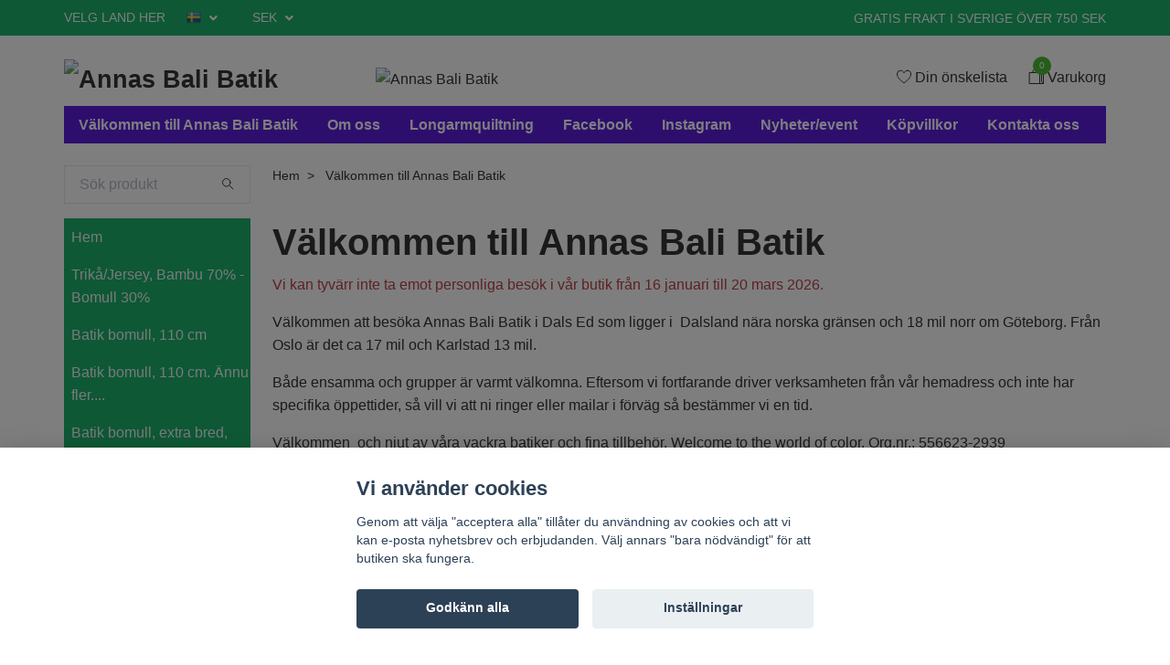

--- FILE ---
content_type: text/html; charset=utf-8
request_url: https://annasbatik.com/sida/valkommen-till-annas-bali-batik
body_size: 14621
content:
<!DOCTYPE html>
<html class="no-javascript" lang="sv">
<head><script>var fbPixelEventId = Math.floor(Math.random() * 9000000000) + 1000000000;</script>
<link rel="alternate" href="https://annasbatik.com/sida/valkommen-till-annas-bali-batik" hreflang="sv" />
<link rel="alternate" href="https://annasbatik.com/no/sida/valkommen-till-annas-bali-batik" hreflang="no" />
<link rel="alternate" href="https://annasbatik.com/da/sida/valkommen-till-annas-bali-batik" hreflang="da" />
<meta property="ix:host" content="cdn.quickbutik.com/images"><meta http-equiv="Content-Type" content="text/html; charset=utf-8">
<title>Välkommen till Annas Bali Batik - Annas Bali Batik - Allt inom batik och tyger till bra priser</title>
<meta name="author" content="Quickbutik">
<meta name="description" content="Besökare är välkomna att titta på våra quiltar, viskosbatiker och mycket mer. Några exempel är trikåbatik och jerseybatik">
<meta property="og:description" content="Besökare är välkomna att titta på våra quiltar, viskosbatiker och mycket mer. Några exempel är trikåbatik och jerseybatik">
<meta property="og:title" content="Välkommen till Annas Bali Batik - Annas Bali Batik - Allt inom batik och tyger till bra priser">
<meta property="og:url" content="https://annasbatik.com/sida/valkommen-till-annas-bali-batik">
<meta property="og:site_name" content="Annas Bali Batik ">
<meta property="og:type" content="website">
<meta property="og:image" content="">
<meta property="twitter:card" content="summary">
<meta property="twitter:title" content="Annas Bali Batik ">
<meta property="twitter:description" content="Besökare är välkomna att titta på våra quiltar, viskosbatiker och mycket mer. Några exempel är trikåbatik och jerseybatik">
<meta property="twitter:image" content="">
<meta name="viewport" content="width=device-width, initial-scale=1, maximum-scale=1">
<script>document.documentElement.classList.remove('no-javascript');</script><!-- Vendor Assets --><link rel="stylesheet" href="https://use.fontawesome.com/releases/v5.15.4/css/all.css">
<link href="https://storage.quickbutik.com/stores/6129c/templates/swift/css/assets.min.css?33657" rel="stylesheet">
<!-- Theme Stylesheet --><link href="https://storage.quickbutik.com/stores/6129c/templates/swift/css/theme-main.css?33657" rel="stylesheet">
<link href="https://storage.quickbutik.com/stores/6129c/templates/swift/css/theme-sub.css?33657" rel="stylesheet">
<link href="https://storage.quickbutik.com/stores/6129c/templates/swift/css/custom.css?33657" rel="stylesheet">
<!-- Google Fonts --><!-- Favicon--><link rel="icon" type="image/png" href="https://cdn.quickbutik.com/images/6129c/templates/swift/assets/favicon.png?s=33657&auto=format">
<link rel="canonical" href="https://annasbatik.com/sida/valkommen-till-annas-bali-batik">
<!-- Tweaks for older IEs--><!--[if lt IE 9]>
      <script src="https://oss.maxcdn.com/html5shiv/3.7.3/html5shiv.min.js"></script>
      <script src="https://oss.maxcdn.com/respond/1.4.2/respond.min.js"></script
    ><![endif]-->	<link rel="icon" type="image/png" href="https://s3-eu-west-1.amazonaws.com/storage.quickbutik.com/stores/6129c/files/appleicon.png">

<!-- Facebook Pixel Code -->
<script>
  !function(f,b,e,v,n,t,s)
  {if(f.fbq)return;n=f.fbq=function(){n.callMethod?
  n.callMethod.apply(n,arguments):n.queue.push(arguments)};
  if(!f._fbq)f._fbq=n;n.push=n;n.loaded=!0;n.version='2.0';
  n.queue=[];t=b.createElement(e);t.async=!0;
  t.src=v;s=b.getElementsByTagName(e)[0];
  s.parentNode.insertBefore(t,s)}(window, document,'script',
  'https://connect.facebook.net/en_US/fbevents.js');
  fbq('init', '789464524747491');
  fbq('track', 'PageView');
</script>
<noscript><img height="1" width="1" style="display:none"
  src="https://www.facebook.com/tr?id=789464524747491&ev=PageView&noscript=1"
/></noscript>
<!-- End Facebook Pixel Code -->

<style>.hide { display: none; }</style>
<script type="text/javascript" defer>document.addEventListener('DOMContentLoaded', () => {
    document.body.setAttribute('data-qb-page', 'list');
});</script><script src="/assets/shopassets/cookieconsent/cookieconsent.js?v=230"></script>
<style>
    html.force--consent,
    html.force--consent body{
        height: auto!important;
        width: 100vw!important;
    }
</style>

    <script type="text/javascript">
    var qb_cookieconsent = initCookieConsent();
    var qb_cookieconsent_blocks = [{"title":"Vi anv\u00e4nder cookies","description":"Genom att v\u00e4lja \"acceptera alla\" till\u00e5ter du anv\u00e4ndning av cookies och att vi kan e-posta nyhetsbrev och erbjudanden.\nV\u00e4lj annars \"bara n\u00f6dv\u00e4ndigt\" f\u00f6r att butiken ska fungera."},{"title":"N\u00f6dv\u00e4ndiga cookies *","description":"Dessa cookies \u00e4r n\u00f6dv\u00e4ndiga f\u00f6r att butiken ska fungera korrekt och g\u00e5r inte att st\u00e4nga av utan att beh\u00f6va l\u00e4mna denna webbplats. De anv\u00e4nds f\u00f6r att funktionalitet som t.ex. varukorg, skapa ett konto och annat ska fungera korrekt.","toggle":{"value":"basic","enabled":true,"readonly":true}},{"title":"Statistik och prestanda","description":"Dessa cookies g\u00f6r att vi kan r\u00e4kna bes\u00f6k och trafik och d\u00e4rmed ta reda p\u00e5 saker som vilka sidor som \u00e4r mest popul\u00e4ra och hur bes\u00f6karna r\u00f6r sig p\u00e5 v\u00e5r webbplats. All information som samlas in genom dessa cookies \u00e4r sammanst\u00e4lld, vilket inneb\u00e4r att den \u00e4r anonym. Om du inte till\u00e5ter dessa cookies kan vi inte ge dig en lika skr\u00e4ddarsydd upplevelse.","toggle":{"value":"analytics","enabled":false,"readonly":false},"cookie_table":[{"col1":"_ga","col2":"google.com","col3":"2 years","col4":"Google Analytics"},{"col1":"_gat","col2":"google.com","col3":"1 minute","col4":"Google Analytics"},{"col1":"_gid","col2":"google.com","col3":"1 day","col4":"Google Analytics"}]},{"title":"Marknadsf\u00f6ring","description":"Dessa cookies st\u00e4lls in via v\u00e5r webbplats av v\u00e5ra annonseringspartner f\u00f6r att skapa en profil f\u00f6r dina intressen och visa relevanta annonser p\u00e5 andra webbplatser. De lagrar inte direkt personlig information men kan identifiera din webbl\u00e4sare och internetenhet. Om du inte till\u00e5ter dessa cookies kommer du att uppleva mindre riktad reklam.","toggle":{"value":"marketing","enabled":false,"readonly":false}}];
</script>
    <!-- Google Analytics 4 -->
    <script async src="https://www.googletagmanager.com/gtag/js?id=G-374448461"></script>
    <script>
        window.dataLayer = window.dataLayer || [];
        function gtag(){dataLayer.push(arguments);}

        gtag('consent', 'default', {
            'analytics_storage': 'denied',
            'ad_storage': 'denied',
            'ad_user_data': 'denied',
            'ad_personalization': 'denied',
            'wait_for_update': 500,
        });

        const getConsentForCategory = (category) => (typeof qb_cookieconsent == 'undefined' || qb_cookieconsent.allowedCategory(category)) ? 'granted' : 'denied';

        if (typeof qb_cookieconsent == 'undefined' || qb_cookieconsent.allowedCategory('analytics') || qb_cookieconsent.allowedCategory('marketing')) {
            const analyticsConsent = getConsentForCategory('analytics');
            const marketingConsent = getConsentForCategory('marketing');

            gtag('consent', 'update', {
                'analytics_storage': analyticsConsent,
                'ad_storage': marketingConsent,
                'ad_user_data': marketingConsent,
                'ad_personalization': marketingConsent,
            });
        }

        // Handle consent updates for GA4
        document.addEventListener('QB_CookieConsentAccepted', function(event) {
            const cookie = qbGetEvent(event).cookie;
            const getConsentLevel = (level) => (cookie && cookie.level && cookie.level.includes(level)) ? 'granted' : 'denied';

            gtag('consent', 'update', {
                'analytics_storage': getConsentLevel('analytics'),
                'ad_storage': getConsentLevel('marketing'),
                'ad_user_data': getConsentLevel('marketing'),
                'ad_personalization': getConsentLevel('marketing'),
            });
        });

        gtag('js', new Date());
        gtag('config', 'G-374448461', { 'allow_enhanced_conversions' : true } );

        const gaClientIdPromise = new Promise(resolve => {
            gtag('get', 'G-374448461', 'client_id', resolve);
        });
        const gaSessionIdPromise = new Promise(resolve => {
            gtag('get', 'G-374448461', 'session_id', resolve);
        });

        Promise.all([gaClientIdPromise, gaSessionIdPromise]).then(([gaClientId, gaSessionId]) => {
            var checkoutButton = document.querySelector("a[href='/cart/index']");
            if (checkoutButton) {
                checkoutButton.onclick = function() {
                    var query = new URLSearchParams({
                        ...(typeof qb_cookieconsent == 'undefined' || qb_cookieconsent.allowedCategory('analytics') ? {
                            gaClientId,
                            gaSessionId,
                        } : {}),
                        consentCategories: [
                            ...(typeof qb_cookieconsent == 'undefined' || qb_cookieconsent.allowedCategory('analytics')) ? ['analytics'] : [],
                            ...(typeof qb_cookieconsent == 'undefined' || qb_cookieconsent.allowedCategory('marketing')) ? ['marketing'] : [],
                        ],
                    });
                    this.setAttribute("href", "/cart/index?" + query.toString());
                };
            }
        });
    </script>
    <!-- End Google Analytics 4 --></head>
<body>
    <header class="header">
   <!-- Section: Top Bar-->
   <div class="top-bar  text-sm">
      <div class="container py-2">
         <div class="row align-items-center">
            <div class="col-12 col-lg-auto px-0">
               <ul class="mb-0 d-sm-flex  text-center text-sm-left justify-content-center justify-content-lg-start list-unstyled">
                  <li
                     class="px-lg-0 list-inline-item col-auto ">
                     <span>VELG LAND  HER</span>
                  </li>
                  <!-- Component: Language Dropdown-->
                  <li class="list-inline-item col-auto">
                     <div class="dropdown">
                        <a id="langsDropdown" href="#" data-toggle="dropdown" data-display="static" aria-haspopup="true"
                           aria-expanded="false" class="dropdown-toggle topbar-link">
                        <img class="svg-icon navbar-icon w-auto" src="/assets/shopassets/flags/24/sv.png" alt="Svenska" />
                        </a>
                        <div aria-labelledby="langsDropdown" class="dropdown-menu dropdown-menu-left">
                           <a href="https://annasbatik.com/sida/valkommen-till-annas-bali-batik" class="dropdown-item">
                           <img class="svg-icon navbar-icon w-auto" src="/assets/shopassets/flags/24/sv.png"
                              alt="sv Flag" />
                           Svenska
                           </a>
                           <a href="https://annasbatik.com/no/sida/valkommen-till-annas-bali-batik" class="dropdown-item">
                           <img class="svg-icon navbar-icon w-auto" src="/assets/shopassets/flags/24/no.png"
                              alt="no Flag" />
                           Norsk
                           </a>
                           <a href="https://annasbatik.com/da/sida/valkommen-till-annas-bali-batik" class="dropdown-item">
                           <img class="svg-icon navbar-icon w-auto" src="/assets/shopassets/flags/24/da.png"
                              alt="da Flag" />
                           Dansk
                           </a>
                        </div>
                     </div>
                  </li>
                  <!-- Component: Tax Dropdown-->
                  <!-- Currency Dropdown-->
                  <li class="list-inline-item col-auto">
                     <div class="dropdown ml-0">
                        <a id="currencyDropdown" href="#" data-toggle="dropdown" data-display="static" aria-haspopup="true"
                           aria-expanded="false" class="dropdown-toggle topbar-link">
                        SEK
                        </a>
                        <div class="dropdown-menu dropdown-menu-left">
                           <a href="https://annasbatik.com/sida/valkommen-till-annas-bali-batik?currency=DKK" class="dropdown-item">DKK</a>
                           <a href="https://annasbatik.com/sida/valkommen-till-annas-bali-batik?currency=EUR" class="dropdown-item">EUR</a>
                           <a href="https://annasbatik.com/sida/valkommen-till-annas-bali-batik?currency=NOK" class="dropdown-item">NOK</a>
                           <a href="https://annasbatik.com/sida/valkommen-till-annas-bali-batik?currency=USD" class="dropdown-item">USD</a>
                           <a href="https://annasbatik.com/sida/valkommen-till-annas-bali-batik?currency=SEK" class="dropdown-item">SEK</a>
                        </div>
                     </div>
                  </li>
               </ul>
            </div>
            <!-- Component: Top information -->
            <div class="mt-2 mt-lg-0 col-12 col-lg d-none d-sm-flex text-center text-lg-right px-0">
               <span class="w-100">GRATIS FRAKT I SVERIGE ÖVER 750 SEK</span>
            </div>
         </div>
      </div>
   </div>
   <!-- /Section: Top Bar -->
   <!-- Section: Main Header -->
   <div class="navbar-position"></div>
   <nav class="navbar-expand-lg navbar-light fixed-mobile">
      <div class="container pt-lg-4">
         <div class="row">
            <div class="navbar col-12 px-lg-0 py-0">
               <div class="list-inline-item order-0 d-lg-none col-auto p-0 outline-none">
                  <a href="#" data-toggle="modal" data-target="#sidebarLeft" class="text-hover-primary">
                     <svg class="svg-icon navbar-icon">
                        <use xlink:href="#menu-hamburger-1"></use>
                     </svg>
                  </a>
               </div>
               <a href="https://annasbatik.com" title="Annas Bali Batik "
                  class="navbar-brand order-1 order-lg-1 text-center text-md-left col-auto p-0">
               
               <img alt="Annas Bali Batik " class="img-fluid img-logo"
                  src="https://cdn.quickbutik.com/images/6129c/templates/swift/assets/logo.png?s=33657&auto=format">
               </a>
               <a class="d-none d-lg-block px-2 order-lg-2 col-5 p-0" >
               <img alt="Annas Bali Batik " class="img-fluid" src="https://cdn.quickbutik.com/images/6129c/templates/swift/assets/topimage.png?s=33657&auto=format">
               </a>
               <ul class="list-inline order-2 order-lg-4 mb-0 text-right col-auto p-0 outline-none">
                  <li class="list-inline-item mr-3 d-lg-inline-block d-none">
                     <a href="/shop/wishlist" class="text-hover-primary position-relative d-flex align-items-center">
                        <svg class="svg-icon navbar-icon">
                           <use xlink:href="#heart-1"></use>
                        </svg>
                        <span class="color-text-base">Din önskelista</span>
                     </a>
                  </li>
                  <li class="list-inline-item">
                     <a href="#" data-toggle="modal" data-target="#sidebarCart"
                        class="position-relative text-hover-primary d-flex align-items-center qs-cart-view">
                        <svg class="svg-icon navbar-icon">
                           <use xlink:href="#shopping-bag-2"></use>
                        </svg>
                        <div class="navbar-icon-badge icon-count text-white primary-bg basket-count-items">0
                        </div>
                        <span class="d-none d-sm-inline color-text-base">Varukorg
                        </span>
                     </a>
                  </li>
               </ul>
            </div>
         </div>
      </div>
      <div class="container pt-2">
         <div class="row navbar-bg px-0 mainmenu_font_size">
            <ul class="col navbar-nav d-none d-lg-flex mt-lg-0 flex-wrap px-0">
               <li class="nav-item main-top-menu active">
                  <a href="/sida/valkommen-till-annas-bali-batik" title="Välkommen till Annas Bali Batik" class="nav-link active">Välkommen till Annas Bali Batik</a>
               </li>
               <li class="nav-item main-top-menu ">
                  <a href="/sida/om-oss" title="Om oss" class="nav-link ">Om oss</a>
               </li>
               <li class="nav-item main-top-menu ">
                  <a href="/sida/longarmquiltning" title="Longarmquiltning" class="nav-link ">Longarmquiltning</a>
               </li>
               <li class="nav-item main-top-menu ">
                  <a href="/sida/facebook" title="Facebook" class="nav-link ">Facebook</a>
               </li>
               <li class="nav-item main-top-menu ">
                  <a href="/sida/instagram" title="Instagram" class="nav-link ">Instagram</a>
               </li>
               <li class="nav-item main-top-menu ">
                  <a href="/nyheterochevents" title="Nyheter/event" class="nav-link ">Nyheter/event</a>
               </li>
               <li class="nav-item main-top-menu ">
                  <a href="/sida/kopvillkor" title="Köpvillkor" class="nav-link ">Köpvillkor</a>
               </li>
               <li class="nav-item main-top-menu ">
                  <a href="/contact" title="Kontakta oss" class="nav-link ">Kontakta oss</a>
               </li>
            </ul>
         </div>
      </div>
   </nav>
   <!-- /Section: Main Header -->
</header>
<!-- Section: Top Menu -->
<div id="sidebarLeft" tabindex="-1" role="dialog" aria-hidden="true" class="modal fade modal-left">
   <div role="document" class="modal-dialog">
      <div class="modal-content">
         <div class="modal-header pb-0 border-0 d-block">
            <div class="row">
               <form action="/shop/search" method="get" class="col d-lg-flex w-100 my-lg-0 mb-2 pt-1">
                  <div class="search-wrapper input-group">
                     <input type="text" name="s" placeholder="SÖK PRODUKT" aria-label="Search"
                        aria-describedby="button-search" class="form-control pl-3 border-0 mobile-search" />
                     <div class="input-group-append ml-0">
                        <button id="button-search" type="submit" class="btn py-0 btn-underlined border-0">
                           <svg class="svg-icon navbar-icon">
                              <use xlink:href="#search-1"></use>
                           </svg>
                        </button>
                     </div>
                  </div>
               </form>
               <button type="button" data-dismiss="modal" aria-label="Close" class="close col-auto close-rotate">
                  <svg class="svg-icon w-3rem h-3rem svg-icon-light align-middle">
                     <use xlink:href="#close-1"></use>
                  </svg>
               </button>
            </div>
         </div>
         <div class="modal-body pt-0">
            <div class="px-2 pb-5">
               <ul class="nav flex-column">
                  <li class="nav-item ">
                     <a href="/" title="Hem" class="nav-link mobile-nav-link pl-0">Hem</a>
                  </li>
                  <li class="nav-item ">
                     <a href="/batik-bambu-bomull" title="Trikå/Jersey, Bambu 70% -Bomull 30%" class="nav-link mobile-nav-link pl-0">Trikå/Jersey, Bambu 70% -Bomull 30%</a>
                  </li>
                  <li class="nav-item ">
                     <a href="/batik-bomull" title="Batik bomull, 110 cm" class="nav-link mobile-nav-link pl-0">Batik bomull, 110 cm</a>
                  </li>
                  <li class="nav-item ">
                     <a href="/batik-bomull-110-cm-annu-fler" title="Batik bomull, 110 cm.  Ännu fler...." class="nav-link mobile-nav-link pl-0">Batik bomull, 110 cm.  Ännu fler....</a>
                  </li>
                  <li class="nav-item ">
                     <a href="/bomull-275-cm-bred" title="Batik bomull, extra bred, 275 cm" class="nav-link mobile-nav-link pl-0">Batik bomull, extra bred, 275 cm</a>
                  </li>
                  <li class="nav-item ">
                     <a href="/batikrullar" title="Batikrullar" class="nav-link mobile-nav-link pl-0">Batikrullar</a>
                  </li>
                  <li class="nav-item ">
                     <a href="/melerade-batik" title="Melerade bomull" class="nav-link mobile-nav-link pl-0">Melerade bomull</a>
                  </li>
                  <li class="nav-item ">
                     <a href="/fat-quarter-precuts" title="Fat Quarters &amp; precuts" class="nav-link mobile-nav-link pl-0">Fat Quarters &amp; precuts</a>
                  </li>
                  <li class="nav-item ">
                     <a href="/batik-viskos" title="Batik viskos" class="nav-link mobile-nav-link pl-0">Batik viskos</a>
                  </li>
                  <li class="nav-item ">
                     <a href="/trika-100-bomull-140-cm-bredd" title="Batik trikå" class="nav-link mobile-nav-link pl-0">Batik trikå</a>
                  </li>
                  <li class="nav-item ">
                     <a href="/krappad-viskos-batik" title="Kräppad viskos batik" class="nav-link mobile-nav-link pl-0">Kräppad viskos batik</a>
                  </li>
                  <li class="nav-item ">
                     <a href="/tillbehor" title="Tillbehör &amp; vadd" class="nav-link mobile-nav-link pl-0">Tillbehör &amp; vadd</a>
                  </li>
                  <li class="nav-item ">
                     <a href="/tryckta-quilttyger" title="Övriga tyger" class="nav-link mobile-nav-link pl-0">Övriga tyger</a>
                  </li>
                  <li class="nav-item ">
                     <a href="/batik-siden" title="Batik Siden" class="nav-link mobile-nav-link pl-0">Batik Siden</a>
                  </li>
                  <li class="nav-item ">
                     <a href="/monster" title="Mönster &amp; böcker" class="nav-link mobile-nav-link pl-0">Mönster &amp; böcker</a>
                  </li>
                  <li class="nav-item ">
                     <a href="/saronger" title="Saronger, Nätkoftor . m.m" class="nav-link mobile-nav-link pl-0">Saronger, Nätkoftor . m.m</a>
                  </li>
                  <li class="nav-item ">
                     <a href="/batik-canvas" title="Batik Canvas" class="nav-link mobile-nav-link pl-0">Batik Canvas</a>
                  </li>
                  <li class="nav-item ">
                     <a href="/presentkort" title="» Presentkort" class="nav-link mobile-nav-link pl-0">» Presentkort</a>
                  </li>
                  <li class="nav-item ">
                     <a href="/sida/info-danmark-fragtpris-mm" title="DANMARK INFO" class="nav-link mobile-nav-link pl-0">DANMARK INFO</a>
                  </li>
                  <li class="nav-item ">
                     <a href="/sida/voec-info" title="NORGE. FORTOLLING  / VOEC INFO" class="nav-link mobile-nav-link pl-0">NORGE. FORTOLLING  / VOEC INFO</a>
                  </li>
                  <li class="nav-item ">
                     <a href="/sida/vanliga-fragor" title="Vanliga frågor" class="nav-link mobile-nav-link pl-0">Vanliga frågor</a>
                  </li>
                  <li class="nav-item active">
                     <a href="/sida/valkommen-till-annas-bali-batik" title="Välkommen till Annas Bali Batik" class="nav-link mobile-nav-link pl-0">Välkommen till Annas Bali Batik</a>
                  </li>
                  <li class="nav-item ">
                     <a href="/sida/om-oss" title="Om oss" class="nav-link mobile-nav-link pl-0">Om oss</a>
                  </li>
                  <li class="nav-item ">
                     <a href="/sida/longarmquiltning" title="Longarmquiltning" class="nav-link mobile-nav-link pl-0">Longarmquiltning</a>
                  </li>
                  <li class="nav-item ">
                     <a href="/sida/facebook" title="Facebook" class="nav-link mobile-nav-link pl-0">Facebook</a>
                  </li>
                  <li class="nav-item ">
                     <a href="/sida/instagram" title="Instagram" class="nav-link mobile-nav-link pl-0">Instagram</a>
                  </li>
                  <li class="nav-item ">
                     <a href="/nyheterochevents" title="Nyheter/event" class="nav-link mobile-nav-link pl-0">Nyheter/event</a>
                  </li>
                  <li class="nav-item ">
                     <a href="/sida/kopvillkor" title="Köpvillkor" class="nav-link mobile-nav-link pl-0">Köpvillkor</a>
                  </li>
                  <li class="nav-item ">
                     <a href="/contact" title="Kontakta oss" class="nav-link mobile-nav-link pl-0">Kontakta oss</a>
                  </li>
               </ul>
               <div class="nav-item">
                  <a href="/shop/wishlist" class="nav-link mobile-nav-link text-hover-primary position-relative d-flex align-items-center">
                     <svg class="svg-icon navbar-icon">
                        <use xlink:href="#heart-1"></use>
                     </svg>
                     <span class="nav-link pl-0">Din önskelista</span>
                  </a>
               </div>
            </div>
         </div>
      </div>
   </div>
</div>
<!-- /Section: Top Menu --><div class="container">
        <div class="row">
        <div class="sidebar  pr-lg-4 pl-lg-0 pt-4  order-lg-1 order-2 col-lg-3">
   <div class="pb-3 align-items-center">
      <form action="/shop/search" method="get" class="d-lg-flex order-lg-2 d-none my-lg-0 flex-grow-1 top-searchbar text-center">
         <div class="search-wrapper input-group">
            <input type="text" name="s" placeholder="Sök produkt" aria-label="Search" aria-describedby="button-search-sidebar" class="form-control pl-3 border-0">
            <div class="input-group-append ml-0 bg-white">
               <button id="button-search-sidebar" type="submit" class="btn py-0 btn-underlined border-0">
                  <svg class="svg-icon navbar-icon">
                     <use xlink:href="#search-1"></use>
                  </svg>
               </button>
            </div>
         </div>
      </form>
   </div>
   <div id="categoriesMenu" role="menu" class="expand-lg collapse">
      <ul class="sidebar-icon-menu pb-3 mt-4 mt-lg-0">
         <li class=" sidefont-3" style="background-color: #06ab5b;">
            <a href="/" title="Hem" class="pl-2 d-block" style="color: #f5f7f9;">Hem</a>
         </li>
         <li class=" sidefont-3" style="background-color: #06ab5b;">
            <a href="/batik-bambu-bomull" title="Trikå/Jersey, Bambu 70% -Bomull 30%" class="pl-2 d-block" style="color: #f5f7f9;">Trikå/Jersey, Bambu 70% -Bomull 30%</a>
         </li>
         <li class=" sidefont-3" style="background-color: #06ab5b;">
            <a href="/batik-bomull" title="Batik bomull, 110 cm" class="pl-2 d-block" style="color: #f5f7f9;">Batik bomull, 110 cm</a>
         </li>
         <li class=" sidefont-3" style="background-color: #06ab5b;">
            <a href="/batik-bomull-110-cm-annu-fler" title="Batik bomull, 110 cm.  Ännu fler...." class="pl-2 d-block" style="color: #f5f7f9;">Batik bomull, 110 cm.  Ännu fler....</a>
         </li>
         <li class=" sidefont-3" style="background-color: #06ab5b;">
            <a href="/bomull-275-cm-bred" title="Batik bomull, extra bred, 275 cm" class="pl-2 d-block" style="color: #f5f7f9;">Batik bomull, extra bred, 275 cm</a>
         </li>
         <li class=" sidefont-3" style="background-color: #06ab5b;">
            <a href="/batikrullar" title="Batikrullar" class="pl-2 d-block" style="color: #f5f7f9;">Batikrullar</a>
         </li>
         <li class=" sidefont-3" style="background-color: #06ab5b;">
            <a href="/melerade-batik" title="Melerade bomull" class="pl-2 d-block" style="color: #f5f7f9;">Melerade bomull</a>
         </li>
         <li class=" sidefont-3" style="background-color: #06ab5b;">
            <a href="/fat-quarter-precuts" title="Fat Quarters &amp; precuts" class="pl-2 d-block" style="color: #f5f7f9;">Fat Quarters &amp; precuts</a>
         </li>
         <li class=" sidefont-3" style="background-color: #06ab5b;">
            <a href="/batik-viskos" title="Batik viskos" class="pl-2 d-block" style="color: #f5f7f9;">Batik viskos</a>
         </li>
         <li class=" sidefont-3" style="background-color: #06ab5b;">
            <a href="/trika-100-bomull-140-cm-bredd" title="Batik trikå" class="pl-2 d-block" style="color: #f5f7f9;">Batik trikå</a>
         </li>
         <li class=" sidefont-3" style="background-color: #06ab5b;">
            <a href="/krappad-viskos-batik" title="Kräppad viskos batik" class="pl-2 d-block" style="color: #f5f7f9;">Kräppad viskos batik</a>
         </li>
         <li class=" sidefont-3" style="background-color: #06ab5b;">
            <a href="/tillbehor" title="Tillbehör &amp; vadd" class="pl-2 d-block" style="color: #f5f7f9;">Tillbehör &amp; vadd</a>
         </li>
         <li class=" sidefont-3" style="background-color: #06ab5b;">
            <a href="/tryckta-quilttyger" title="Övriga tyger" class="pl-2 d-block" style="color: #f5f7f9;">Övriga tyger</a>
         </li>
         <li class=" sidefont-3" style="background-color: #06ab5b;">
            <a href="/batik-siden" title="Batik Siden" class="pl-2 d-block" style="color: #f5f7f9;">Batik Siden</a>
         </li>
         <li class=" sidefont-3" style="background-color: #06ab5b;">
            <a href="/monster" title="Mönster &amp; böcker" class="pl-2 d-block" style="color: #f5f7f9;">Mönster &amp; böcker</a>
         </li>
         <li class=" sidefont-3" style="background-color: #06ab5b;">
            <a href="/saronger" title="Saronger, Nätkoftor . m.m" class="pl-2 d-block" style="color: #f5f7f9;">Saronger, Nätkoftor . m.m</a>
         </li>
         <li class=" sidefont-3" style="background-color: #06ab5b;">
            <a href="/batik-canvas" title="Batik Canvas" class="pl-2 d-block" style="color: #f5f7f9;">Batik Canvas</a>
         </li>
         <li class=" sidefont-3" style="background-color: #06ab5b;">
            <a href="/presentkort" title="» Presentkort" class="pl-2 d-block" style="color: #f5f7f9;">» Presentkort</a>
         </li>
         <li class=" sidefont-3" style="background-color: #06ab5b;">
            <a href="/sida/info-danmark-fragtpris-mm" title="DANMARK INFO" class="pl-2 d-block" style="color: #f5f7f9;">DANMARK INFO</a>
         </li>
         <li class=" sidefont-3" style="background-color: #06ab5b;">
            <a href="/sida/voec-info" title="NORGE. FORTOLLING  / VOEC INFO" class="pl-2 d-block" style="color: #f5f7f9;">NORGE. FORTOLLING  / VOEC INFO</a>
         </li>
         <li class=" sidefont-3" style="background-color: #06ab5b;">
            <a href="/sida/vanliga-fragor" title="Vanliga frågor" class="pl-2 d-block" style="color: #f5f7f9;">Vanliga frågor</a>
         </li>
      </ul>
   </div>
   <div class="docs-item pb-3 imageoverlay">
      <div class="row">
         <div class="col-12">
            <a href="https://annasbatik.com/fat-quarter-precuts" class="tile-link">
               <div class="card card-scale shadow-none text-center ">
                  <div class="img-scale-container">
                     <img src="https://cdn.quickbutik.com/images/6129c/templates/swift/assets/vniohnebhufd6tu.png?auto=format" alt="Annas Bali Batik " class="card-img img-scale" />
                  </div>
                  <div class="card-img-overlay d-flex align-items-center">
                     <div class="text-center w-100 overlay-content">
                        <h2 class="default font-weight-bold banner-text text-center mb-0">
                           
                        </h2>
                     </div>
                  </div>
               </div>
            </a>
         </div>
      </div>
   </div>
</div><div class="px-lg-0 col-lg-9 main-content  order-lg-2 order-1">
        <div class="pt-0 pt-lg-4">
                <!-- Sidebar-->
                <nav class="breadcrumb p-0 mb-0" aria-label="breadcrumbs"><ul class="breadcrumb mb-0 pl-0">
<li class="breadcrumb-item ">
<a href="/" title="Hem">Hem</a>
</li>
<li class="breadcrumb-item active">
Välkommen till Annas Bali Batik
</li>
</ul></nav>
</div>
        <div class="row">
    <div class="col-12 py-4">
      <h1 class="title">Välkommen till Annas Bali Batik</h1>
      <div>
        <p><span style="color: rgb(184, 49, 47);">Vi kan tyvärr inte ta emot personliga besök i vår butik från 16 januari till 20 mars 2026.</span></p><p><span>Välkommen att besöka Annas Bali Batik i Dals Ed som ligger i &nbsp;Dalsland nära norska gränsen och 18 mil norr om Göteborg. Från Oslo är det ca 17 mil och Karlstad 13 mil.</span></p><p><span>Både ensamma och grupper är varmt välkomna. Eftersom vi fortfarande driver verksamheten från vår hemadress och inte har specifika öppettider, så vill vi att ni ringer eller mailar i förväg så bestämmer vi en tid. &nbsp;</span></p><p><span>Välkommen &nbsp;och njut av våra vackra batiker och fina tillbehör. Welcome to the world of color. Org.nr.: 556623-2939</span></p><p><iframe width="600" height="450" src="https://www.google.com/maps/embed?pb=!1m18!1m12!1m3!1d2060.6322474658937!2d11.913863352202146!3d58.90405668142123!2m3!1f0!2f0!3f0!3m2!1i1024!2i768!4f13.1!3m3!1m2!1s0x4644f55c22e68445%3A0x757409476d6173b5!2sAnnas+Batik!5e0!3m2!1ssv!2sse!4v1547667920325" frameborder="0" allowfullscreen="" style="border:0"></iframe></p>
      </div>
    </div>
 </div>
</div>
    
    </div>
    </div>
    
    <!-- Sidebar Cart Modal-->
<div id="sidebarCart" tabindex="-1" role="dialog" class="modal fade modal-right cart-sidebar">
  <div role="document" class="modal-dialog">
    <div class="modal-content sidebar-cart-content">
      <div class="modal-header pb-0 border-0">
        <h3 class="ml-3 color-text-base">Varukorg</h3>
        <button type="button" data-dismiss="modal" aria-label="Stäng"
          class="close modal-close close-rotate">
          <svg class="svg-icon w-3rem h-3rem svg-icon-light align-middle">
            <use xlink:href="#close-1"></use>
          </svg>
        </button>
      </div>
      <div class="modal-body sidebar-cart-body">
        <!-- Empty cart snippet-->
        <!-- In case of empty cart - display this snippet + remove .d-none-->
        <div class="qs-cart-empty  text-center mb-5">
          <svg class="svg-icon w-3rem h-3rem svg-icon-light mb-4 opacity-7">
            <use xlink:href="#retail-bag-1"></use>
          </svg>
          <p>Din varukorg är tom, men det behöver den inte vara.</p>
        </div>

        <!-- Empty cart snippet end-->
        <div class="sidebar-cart-product-wrapper qs-cart-update">

          <div id="cartitem-clone" class="navbar-cart-product clone hide">
            <input type="hidden" class="navbar-cart-product-id" value="" />
            <div class="d-flex align-items-center">
              <a class="navbar-cart-product-url pr-2" href="#">
                <img src="" alt="" class="navbar-cart-product-image img-fluid navbar-cart-product-image" />
              </a>
              <div class="flex-grow-1">
                <a href="#" class="navbar-cart-product-link color-text-base link-animated"></a>
                <strong class="navbar-cart-product-price product-price d-block text-sm"></strong>
                <div class="d-flex max-w-100px">
                  <div class="btn btn-items btn-items-decrease text-center">-</div>
                  <input type="text" value="1" class="navbar-cart-product-qty form-control text-center input-items" />
                  <div class="btn btn-items btn-items-increase text-center">+</div>
                </div>
              </div>
              <button class="qs-cart-delete btn" data-pid="">
                <svg class="svg-icon sidebar-cart-icon color-text-base opacity-7">
                  <use xlink:href="#bin-1"></use>
                </svg>
              </button>
            </div>
          </div>


        </div>
      </div>
      <div class="modal-footer sidebar-cart-footer shadow color-text-base">
        <div class="w-100">
          <h5 class="mb-2 mb-lg-4">
            Total summa: 
            <span
              class="float-right navbar-cart-totals">0,00 SEK</span>
        </h5>   
        <a href="/cart/index" class="w-100">
            <button class="btn-height-large navbar-checkout-btn border-0 mb-2 mb-lg-4 btn btn-dark btn-block disabled">Till kassan</button>
        </a>
        <a href="#" data-dismiss="modal" class="btn btn-block color-text-base">Fortsätt att handla</a>

        </div>
      </div>
    </div>
  </div>
</div><!-- Section: Footer-->
<footer class="pt-5 pb-2">
   <!-- Main block - menus, subscribe form-->
   <div class="container">
      <div class="d-lg-flex justify-content-center py-4 align-items-center">
         <span class="mb-2 mb-lg-0 text-lg pr-lg-4 text-center text-lg-left font-weight-bold">
         Anmäl dig till vårt nyhetsbrev och få rabatterbjudanden och nyheter.  Skriv din E-mail i rutan.
         </span>
         <form action="/shop/newsletter"
            data-txt-error="Vänligen ange din e-postadress."
            data-txt-success="Du har nu anmält dig till vårt nyhetsbrev!" method="post" class="newsletter_form col-lg-6 px-0">
            <div class="input-group shadow-sm bg-white input-group-underlined">
               <input type="email" name="email" placeholder="Ange e-postadress"
                  aria-label="Ange e-postadress" class="form-control pl-3 border-0" />
               <div class="input-group-append ml-0">
                  <button type="submit" class="btn btn-underlined opacity-7 py-0 border-0">
                     <svg class="svg-icon">
                        <use xlink:href="#envelope-1"></use>
                     </svg>
                  </button>
               </div>
            </div>
         </form>
      </div>
      <div class="row py-4">
         <div class="col-12 col-lg">
            <a data-toggle="collapse" href="#footerMenu1" aria-expanded="false" aria-controls="footerMenu1"
               class="d-lg-none block-toggler my-3">Äkta batik från Bali
            <span class="block-toggler-icon"></span>
            </a>
            <!-- Footer collapsible menu-->
            <div id="footerMenu1" class="expand-lg collapse">
               <h6 class="letter-spacing-1 mb-4 d-none d-lg-block">
                  Äkta batik från Bali
               </h6>
               <ul class="list-unstyled text-sm pt-2 pt-lg-0">
                  <li>Det är tack vare vår egen import från, och tillverkning på Bali som vi kan hålla dessa sensationellt låga priser på dessa fantastiska tyger.</li>
               </ul>
            </div>
         </div>
         <div class="col-12 col-lg">
            <a data-toggle="collapse" href="#footerMenu0" aria-expanded="false" aria-controls="footerMenu0"
               class="d-lg-none block-toggler my-3">Kundtjänst<span
               class="block-toggler-icon"></span></a>
            <!-- Footer collapsible menu-->
            <div id="footerMenu0" class="expand-lg collapse">
               <h6 class="letter-spacing-1 mb-4 d-none d-lg-block">
                  Kundtjänst
               </h6>
               <ul class="list-unstyled text-sm pt-2 pt-lg-0">
                  <li>Tveka inte att kontakta oss på <a href="/cdn-cgi/l/email-protection" class="__cf_email__" data-cfemail="751c1b131a35141b1b14061714011c1e5b161a18">[email&#160;protected]</a> eller ring oss på +46 70 6411667.   Välkomna att besöka oss i Dals Ed men maila eller ring först så att vi är på plats!<br /><br /></li>
               </ul>
            </div>
         </div>
         <div class="col-12 col-lg">
            <a data-toggle="collapse" href="#footerMenu2" aria-expanded="false" aria-controls="footerMenu2"
               class="d-lg-none block-toggler my-3"><span class="block-toggler-icon"></span>
            </a>
            <!-- Footer collapsible menu-->
            <div id="footerMenu2" class="expand-lg collapse">
               <h6 class="letter-spacing-1 mb-4 d-none d-lg-block">
                  
               </h6>
               <ul class="list-unstyled text-sm pt-2 pt-lg-0">
                    <li class="mb-2">
                        <a class="opacity-hover-7 link-animated footer-textcolor"
                            href="/">Hem</a>
                    </li>
               </ul>
            </div>
         </div>
         <div class="col-12 col-lg">
            <a data-toggle="collapse" href="#footerMenu3" aria-expanded="false" aria-controls="footerMenu3"
               class="d-lg-none block-toggler my-3">Sociala medier<span
               class="block-toggler-icon"></span></a>
            <!-- Footer collapsible menu-->
            <div id="footerMenu3" class="expand-lg collapse">
               <h6 class="letter-spacing-1 mb-4 d-none d-lg-block">
                  Sociala medier
               </h6>
               <ul class="list-unstyled text-sm pt-2 pt-lg-0">
                  <li class="mb-2">
                     <a href="https://facebook.com" target="_blank"
                        class="opacity-hover-7 link-animated footer-textcolor"><i class="fab fa-facebook"></i> Facebook</a>
                  </li>
                  <li class="mb-2">
                     <a href="https://www.instagram.com" target="_blank"
                        class="opacity-hover-7 link-animated footer-textcolor"><i class="fab fa-instagram"></i> Instagram</a>
                  </li>
               </ul>
            </div>
         </div>
      </div>
      <div class="row">
         <!-- Copyright section of the footer-->
         <div class="col-12 py-4">
            <div class="row align-items-center text-sm">
               <div class="d-lg-flex col-lg-auto order-2 order-lg-1">
                  <p class="mb-lg-0 text-center text-lg-left mt-3 mt-lg-0">
                     &copy; 2026
                     Annas Bali Batik 
                     <span
                        class="mb-lg-0 text-center text-powered-by text-lg-left pl-lg-3 opacity-7">
                     <a style="text-decoration: none;" target="_blank" rel="nofollow sponsored" title="Powered by Quickbutik" href="https://quickbutik.com">Powered by Quickbutik</a>
                     </span>
                  </p>
               </div>
               <div class="col-lg-auto order-lg-2 ml-lg-auto order-1">
                  <div class="text-center text-lg-right">
                     <img class="icon-payment px-2 my-2 col" src="/assets/shopassets/paylogos/payment-visa-white.svg"
                        alt="Payment with Visa" />
                     <img class="icon-payment px-2 my-2 col"
                        src="/assets/shopassets/paylogos/payment-mastercard-white.svg"
                        alt="Payment with Mastercard in white color" />
                     <img class="icon-payment px-2 my-2 col" src="/assets/shopassets/paylogos/payment-klarna.svg"
                        alt="Payment with Klarna" />
                     <img class="icon-payment px-2 my-2 col"
                        src="/assets/shopassets/paylogos/payment-paypal-white.svg" alt="Payment with Paypal" />
                     <img class="icon-payment px-2 my-2 col"
                        src="/assets/shopassets/paylogos/payment-swish-white.png" alt="Payment with Swish" />
                  </div>
               </div>
            </div>
         </div>
      </div>
   </div>
</footer>
<!-- /Section: Footer --><!-- Vendor script files --><script data-cfasync="false" src="/cdn-cgi/scripts/5c5dd728/cloudflare-static/email-decode.min.js"></script><script src="https://storage.quickbutik.com/stores/6129c/templates/swift/js/assets.min.js?33657"></script><!-- Theme script --><script src="https://storage.quickbutik.com/stores/6129c/templates/swift/js/qs_functions.js?33657"></script><script src="https://storage.quickbutik.com/stores/6129c/templates/swift/js/theme.js?33657"></script>
<script type="text/javascript">var qs_store_url = "https://annasbatik.com";</script>
<script type="text/javascript">var qs_store_apps_data = {"location":"\/sida\/valkommen-till-annas-bali-batik","products":[],"product_id":null,"category_id":null,"category_name":null,"fetch":"fetch","order":null,"search":null,"recentPurchaseId":null}; var qs_store_apps = [];</script>
<script>if (typeof qs_options !== "undefined") { qs_store_apps_data.variants = JSON.stringify(Array.isArray(qs_options) ? qs_options : []); }</script>
<script type="text/javascript">$.ajax({type:"POST",url:"https://annasbatik.com/apps/fetch",async:!1,data:qs_store_apps_data, success:function(s){qs_store_apps=s}});</script>
<script>
    function fbConversion() {
        if (typeof qb_cookieconsent == 'undefined' || qb_cookieconsent.allowedCategory('marketing')) {
            fetch("https://annasbatik.com/apps/fbpixel",{method:"POST",headers:{"Content-Type":"application/json"},body:JSON.stringify({...qs_store_apps_data,event_id:fbPixelEventId})}).catch(e=>{console.error("Error:",e)});
        }
    }

    document.addEventListener('QB_CookieConsentAccepted', function(e) {
        fbConversion();
    });

    fbConversion();
</script>
<script type="text/javascript" src="/assets/qb_essentials.babel.js?v=20251006"></script><script>
    $('.mobile-search').click(function() {
      $('body').click(function(event) {
        var $target = $(event.target);
        
        if ($target.parents('.search-autocomplete-list').length == 0) {
          $('.search-autocomplete-list').hide();
        }
      });
    });
    
    $('.newsletter_form').submit(function(e){
        e.preventDefault();
        
        $.post('/shop/newsletter', $.param($(this).serializeArray()), function(data) {
            if(data.error) { 
                alert($('.newsletter_form').data('txt-error'));
            }else{
                alert($('.newsletter_form').data('txt-success'));
            }
        }, "json");
    });
    </script><script type="text/javascript"> var recaptchaSiteKey="6Lc-2GcUAAAAAMXG8Lz5S_MpVshTUeESW6iJqK0_"; </script><!-- STORENOTICES APP START -->
<script type="text/javascript">
$(document).ready(function()
{
    notice = qs_store_apps.storenotices;
    
	if(notice.nid)
	{
		$("head").prepend(notice.style);
    	$("body").prepend(notice.content);
    	$('#qbNotice'+notice.nid).slideDown('fast');
    	
    	if(notice.timer)
    	{
    		setTimeout(function(){
    			$('#qbNotice'+notice.nid).slideUp('fast');
    			
    			if(notice.frequency == '1')
    			{
    				$.post(qs_store_url + '/apps/storenotices/shown', { nid: notice.nid }, function(response) { });
    			}
    			
    		}, (notice.timer_seconds*1000));
    	}
    }
    
    $(document).on('click', '.qbNotice_Close', function(){
    	var message = $(this).closest('.qbNotice-message');
    	var nid = message.attr('data-nid');
    	
    	if(message.attr('data-frequency') == '1')
    	{
    		$.post(qs_store_url + '/apps/storenotices/shown', { nid: nid }, function(response) { });
    	}
    	
    	message.slideUp('fast');
    });
});
</script>
<!-- STORENOTICES APP END --><!-- FREE SHIPPING TIMER APP START -->
<script type="text/javascript">
function checkFreeShipping(e)
{
	e = qbGetEvent(e);
	if(e==true)
	{
		response = qs_store_apps.freeshippingtimer;
		
		if(response.showas == 'inelement')
    	{
    		if($(document).find(response.showas_inelement_identifier).length > 0)
    		{
    			$(document).find(response.showas_inelement_identifier).css({ padding: '6px 0', 'font-size' : '13px', background: response.bg_color, color: response.text_color}).html(response.message).fadeOut(1).fadeIn(1);
    		}
    	}

    	return true;
	}

    $.post(qs_store_url + '/apps/freeshippingtimer/fetch', function(response) {
    	if(response.showas == 'notice')
    	{
    		showShippingNotice(response.message, response.text_color, response.bg_color);
    	}else if(response.showas == 'inelement')
    	{
    		if($(document).find(response.showas_inelement_identifier).length > 0)
    		{
    			$(document).find(response.showas_inelement_identifier).css({ padding: '6px 0', 'font-size' : '13px', background: response.bg_color, color: response.text_color}).html(response.message).fadeOut(1).fadeIn(1);
    		}
    	}
    });
}

var fstmessagetimer = null;
function showShippingNotice(message, text_color, bg_color)
{
   var newly_created = false;
   if($(document).find('.freeshippingtimer-message').length !== 1)
   {
   	   newly_created = true;
	   var loadDiv = document.createElement('div');
	   document.body.appendChild(loadDiv);
	   loadDiv.setAttribute('class','freeshippingtimer-message');
	   loadDiv.innerHTML ='<span id=fstx>×</span><div id=fst_div></div>';
   }
   
   if(newly_created == false && $('.freeshippingtimer-message').css('display') != 'none')
   {
   		// Show new message
   		$('.freeshippingtimer-message #fst_div').html(message);
   		// Reset timeout
   		clearTimeout(fstmessagetimer);
   		
   		fstmessagetimer = setTimeout(function() {
		     $('.freeshippingtimer-message').fadeOut();
	   }, 5000);
	   
   }else{
   	   $('.freeshippingtimer-message #fst_div').html(message);
   	
	   $('#fst_div').css({
	   		width: '98%'
	   });
	   
	   $('.freeshippingtimer-message').css({
	      background: bg_color,
	      color: text_color,
	     'font-size': '14px',
	      left: '0',
	      padding: '6px 0',
	      position: 'fixed',
	      top: '0',
	     'text-align': 'center',
	      width: '100%',
	     'z-index': '100000000'
	   });
	   
	   $('.freeshippingtimer-message > div > span').css({ 
	        color: '#ffffff',
	        'font-weight': 'bold'
	   });
	     
	   $('.freeshippingtimer-message > span').css({
	        cursor: 'pointer',
	        'font-size': '28px',
	        'position': 'absolute',
	        'right': '10px',
	         top: '-7px'
	   });
	   
   	   $('.freeshippingtimer-message').slideDown('fast');
   	   
   	   $('.freeshippingtimer-message #fstx').on('click', function(){
	 	  $('.freeshippingtimer-message').slideUp('fast');
	 	  clearTimeout(fstmessagetimer);
	   });
	   
   	   fstmessagetimer = setTimeout(function() {
		     $('.freeshippingtimer-message').fadeOut();
	   }, 5000);
   }
}

$(document).ready(function(){
	
	$(document).on("QB_CartUpdated", checkFreeShipping);
	
	checkFreeShipping(true,);
	
});
</script>
<!-- FREE SHIPPING TIMER APP END --><script>
  (function () {
    Promise.all([
      loadScript("/assets/shopassets/modal/modal.js"),
      loadStylesheet("/assets/shopassets/modal/modal.css"),

      loadScript("/assets/shopassets/language-modal/language-modal.js?v=2"),
    ]).then(function(){
      new LanguageModal(qs_store_apps).check();
    });

    function loadScript(src) {
      if (document.querySelector(`script[src="${src}"]`)) {
        return Promise.resolve();
      }

      return new Promise(function (resolve, reject) {
        const script = document.createElement("script");
        script.src = src;
        script.async = true;
        script.onload = resolve;
        script.onerror = reject;
        document.head.append(script);
      });
    }

    function loadStylesheet(href) {
      if (document.querySelector(`link[href="${href}"]`)) {
        return Promise.resolve();
      }

      return new Promise(function (resolve, reject) {
        const link = document.createElement("link");
        link.href = href;
        link.rel = "stylesheet";
        link.onload = resolve;
        link.onerror = reject;
        document.head.append(link);
      });
    }
  })();
</script>
<script>
    qb_cookieconsent.run({
        current_lang: 'en',
        autoclear_cookies: true,
        cookie_expiration: 90,
        autoload_css: true,
        theme_css: '/assets/shopassets/cookieconsent/cookieconsent.css?v=231',
        languages: {
            en: {
                consent_modal: {
                    title: "Vi använder cookies",
                    description: 'Genom att välja \"acceptera alla\" tillåter du användning av cookies och att vi kan e-posta nyhetsbrev och erbjudanden.\nVälj annars \"bara nödvändigt\" för att butiken ska fungera.',
                    primary_btn: {
                        text: 'Godkänn alla',
                        role: 'accept_all'
                    },
                    secondary_btn: {
                        text: 'Inställningar',
                        role: 'settings'
                    }
                },
                settings_modal: {
                    title: 'Cookie inställningar',
                    save_settings_btn: "Spara",
                    accept_all_btn: "Godkänn alla",
                    cookie_table_headers: [
                        { col1: "Name" },
                        { col2: "Domain" },
                        { col3: "Expiration" },
                        { col4: "Description" }
                    ],
                    blocks: qb_cookieconsent_blocks
                }
            }
        },
        onAccept: function (cookie) {
            var event = new CustomEvent("QB_CookieConsentAccepted", {
                detail: {
                    cookie: cookie
                }
            });

            document.dispatchEvent(event);
        },
        onChange: function (cookie) {
            var event = new CustomEvent("QB_CookieConsentAccepted", {
                detail: {
                    cookie: cookie
                }
            });

            document.dispatchEvent(event);
        },
    });

            document.getElementsByTagName("html")[0].classList.add('force--consent');
</script>

<style>
.search-autocomplete-list {
    position: absolute;
    top: 28px;
    left: -1px;
    z-index: 90;
    background: #FFF;
    width: 101%;
    height: 196px;
    border: 1px solid #eee;
    /* box-shadow: 1px 1px 1px #eee; */
    overflow-x: hidden;
    overflow-y: hidden;
    padding: 0px 6px;
    line-height: 22px;
    font-size: 12px;
    color: #000;
    height: auto;
    max-height: 196px;
}

.search-autocomplete-list .search-result {
    width: 100%;
    height: 45px;
    border-bottom: 1px solid #eee;
}

.search-autocomplete-list .search-result-price {
    float: right;
    font-size: 11px;
    padding-right: 0px;
    margin-top: 5px;
}
.search-autocomplete-list .search-result-image {
    display: inline-block;
    margin-right: 3px;
    width: 30px;
    height: 30px;
    vertical-align: middle;
}
.search-autocomplete-list .search-result-match {
    display: inline-block;
    width: 57%;
    line-height: 15px;
    vertical-align: middle;
    overflow: hidden;
    max-height: 30px;
}
.search-autocomplete-list .search-result a {
	display: block;
    padding: 7px 0px !important;
    color: #000 !important;
    text-align: left;
}
.search-autocomplete-list .search-result:last-child{
    border-bottom: none;
}
.search-autocomplete-list .search-result:hover {
    background: #f9f9f9;
}
@media (max-width: 479px) {
	.search-autocomplete-form {
		position: fixed !important;
		width: 100%;
		top: 0;
		left: 0;
		background: #FFF;
	    z-index: 89;
	}
	.search-autocomplete-form .search-autocomplete-list {
	    padding: 0px 11px;
        width: 100%;
        left: 0px;
        height: 230px;
	}
	.search-autocomplete-form .search_text {
		width: 85%;
	}
	.search-autocomplete-form .search-wrapper {
		position: unset;
		display: block;
	    text-align: left;
	}
}
</style>

<!-- START ADVANCED SEARCH: AUTOCOMPLETE APP -->
<script type="text/javascript">
(function( $ ){

    $.fn.afterText = function(callback, timeout) {
        var timerId = null;
        timeout |= 500;

        this.on('keyup paste', function() {
            clearTimeout(timerId);
            timerId = setTimeout($.proxy(callback, this), timeout);
        });
    };

})( jQuery );

$(document).ready(function()
{
	$('.dropdown-toggle-search').on('click', function() {
 		if(!$(this).parent().hasClass('open'))
 		{
			$(this).parent().find('.search_text').focus();
 		}
 	});

    $(document).click(function (e) {
        if($('.search-autocomplete-list').is(':visible')&&!$(e.target).closest('.search-autocomplete-list').length){
            $('.search-autocomplete-list').hide();
        }
    });
 	
 	$('input[name=s]').on('focus', function(){
 		$(this).attr('autocomplete', 'off');
 	});
	$('input[name=s]').afterText(function(callback){
	//$('input[name=s]').on('keyup', function(callback){
       var searchstring = $(this).val().trim();
       var currentform  = $(this).closest('form');
       var searchwrapper = false;
       
       if(searchstring.length > 0 && currentform.hasClass('search-autocomplete-disabled') == false)
       {
       	   currentform.addClass('search-autocomplete-form');
       	   
       	   if(currentform.find('.search-wrapper').length > 0)
       	   {
       	   		searchwrapper = true;
       	   		currentform.find('.search-wrapper').css({'position' : 'relative'});
       	   }else{
       	   		currentform.css({'position' : 'relative'});
       	   }
       	   
           $.get('/shop/search', { s: searchstring, out: 'json', 'limit': 30 }, function(response){
                
               currentform.find('.search-autocomplete-list').remove();
               
               var searchaclist = '<div class="search-autocomplete-list">';
               var searchresults = response.searchresults;

               $(searchresults).each(function(k, output){
               	
                   var searchbox  = '';
                   var match_title = output.product.title;
                   var search_regexp = new RegExp(searchstring.replace(/[.*+?^${}()|[\]\\]/g, '\\$&'), "gi");
                   
                   match_title = match_title.replace(search_regexp,"<b>$&</b>");
                   
                   searchbox     += '<div class="search-result">';
                   searchbox     += '<a href="'+output.product.url+'">';
                   searchbox     +=      '<div class="search-result-image" style="background: url('+output.product.firstimage+'?w=45&auto=format);background-position: 50% 50%;background-size: cover;background-repeat: no-repeat;"></div>';
                   
                   searchbox     +=      '<div class="search-result-match">'+match_title+'</div>';
                   
                   searchbox     +=      '<div class="search-result-price">'+output.product.price+'</div>';
                   searchbox     += '</a>';
                   searchbox     += '</div>';
                   
                   searchaclist += searchbox;
               });
               
               if(response.error)
               {
               		searchaclist += '<div style="text-align: center; padding: 10px 0px;">'+response.error+'</div>';
               }
               
               searchaclist     += '</div>';
               
               if(searchwrapper)
               {
               		currentform.find('.search-wrapper').append(searchaclist);
               }else{
               		currentform.append(searchaclist);
               }
               
               if(searchresults.length > 3)
               {
               		currentform.find('.search-autocomplete-list').css({'overflow-y':'scroll'});
               }else{
               		currentform.find('.search-autocomplete-list').css({'overflow-y':'hidden'});
               }
               
           });
       }
       
    });
});
</script>
<!-- END ADVANCED SEARCH: AUTOCOMPLETE APP -->
    <script src="/assets/shopassets/misc/magicbean.js?v=1" data-shop-id="6129" data-url="https://magic-bean.services.quickbutik.com/v1/sow" data-site-section="1" data-key="464aafbd9686966134c474c87b1e3f0b" defer></script><script>
    document.addEventListener('QB_CookieConsentAccepted', function(event) {
        const cookie = qbGetEvent(event).cookie;

        const getConsentLevel = (level) => (cookie && cookie.level && cookie.level.includes(level)) ? 'granted' : 'denied';

        gtag('consent', 'update', {
            'analytics_storage': getConsentLevel('analytics'),
            'ad_storage': getConsentLevel('marketing'),
            'ad_user_data': getConsentLevel('marketing'),
            'ad_personalization': getConsentLevel('marketing'),
        });
    });

    document.addEventListener('QB_CartAdded', function(e) {
        const itemData = qbGetEvent(e).itemData;

        let eventData = {
            currency: 'SEK',
            value: parseFloat(itemData.item.price_raw),
            items: [{
                id: itemData.item.id,
                item_id: itemData.item.id,
                name: itemData.item.title.replaceAll('"', ''),
                item_name: itemData.item.title.replaceAll('"', ''),
                affiliation: `Annas Bali Batik `,
                ...(itemData.variant_name && {
                    name: itemData.item.title.replaceAll('"', '') + ' ' + itemData.variant_name.replaceAll('"', ''),
                    item_name: itemData.item.title.replaceAll('"', '') + ' ' + itemData.variant_name.replaceAll('"', ''),
                    variant: itemData.variant_name.replaceAll('"', ''),
                    item_variant: itemData.variant_name.replaceAll('"', ''),
                }),
                price: parseFloat(itemData.item.price_raw),
                quantity: itemData.qty
            }],
        };
        'undefined' !== typeof gtag && gtag('event', 'add_to_cart', eventData);
    });
</script><script>
function loadFbPixelScript() {
    if (typeof qb_cookieconsent == 'undefined' || qb_cookieconsent.allowedCategory('marketing')) {
        
!function(f,b,e,v,n,t,s){if(f.fbq)return;n=f.fbq=function(){n.callMethod?n.callMethod.apply(n,arguments):n.queue.push(arguments)};if(!f._fbq)f._fbq=n;n.push=n;n.loaded=!0;n.version='2.0';n.queue=[];t=b.createElement(e);t.async=!0;t.src=v;s=b.getElementsByTagName(e)[0];s.parentNode.insertBefore(t,s)}(window,document,'script','https://connect.facebook.net/en_US/fbevents.js');
fbq('init', '372429290727545');
fbq('track', 'PageView', {}, { eventID: fbPixelEventId});


    }
}

document.addEventListener('QB_CookieConsentAccepted', function(e) {
    loadFbPixelScript();
});

loadFbPixelScript();
</script>
<script type="text/javascript">document.addEventListener("QB_CartAdded", function(a) {
                    var b = qbGetEvent(a).itemData;
                    var contentId = b.item.raw_id ? b.item.raw_id : b.item.id;
                    if (b.variant_id) {
                        contentId = contentId + "-" + b.variant_id;
                    }
                    "undefined"!=typeof fbq&&fbq("track","AddToCart",{
                        content_name: b.item.title,
                        content_ids: [contentId],
                        content_type: "product",
                        value: b.amount_raw,
                        currency: "SEK"
                    }, {
                        eventID: a.eventId
                    });
                });</script>
<script id="mcjs">if (typeof qb_cookieconsent == 'undefined' || qb_cookieconsent.allowedCategory('marketing')) { !function(c,h,i,m,p){m=c.createElement(h),p=c.getElementsByTagName(h)[0],m.async=1,m.src=i,p.parentNode.insertBefore(m,p)}(document,"script","https://chimpstatic.com/mcjs-connected/js/users/2cf85fb0e653158d2de56a5f7/dd884e4c3396e9dde38d9fc7c.js"); } </script><script defer src="https://static.cloudflareinsights.com/beacon.min.js/vcd15cbe7772f49c399c6a5babf22c1241717689176015" integrity="sha512-ZpsOmlRQV6y907TI0dKBHq9Md29nnaEIPlkf84rnaERnq6zvWvPUqr2ft8M1aS28oN72PdrCzSjY4U6VaAw1EQ==" data-cf-beacon='{"rayId":"9c59a0dcfccda40c","version":"2025.9.1","serverTiming":{"name":{"cfExtPri":true,"cfEdge":true,"cfOrigin":true,"cfL4":true,"cfSpeedBrain":true,"cfCacheStatus":true}},"token":"7a304e0c4e854d16bca3b20c50bbf8db","b":1}' crossorigin="anonymous"></script>
</body>
</html>
